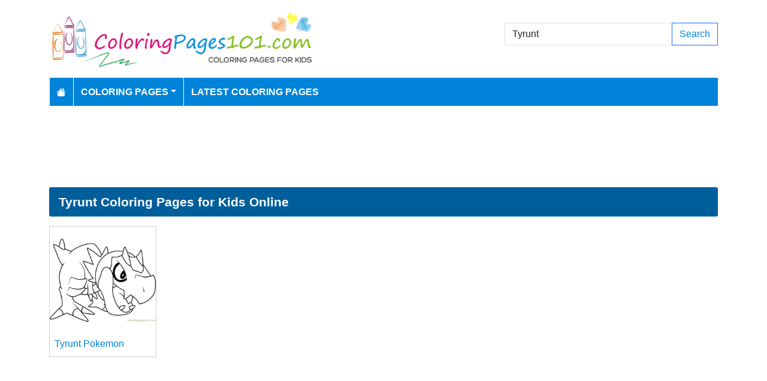

--- FILE ---
content_type: text/html; charset=utf-8
request_url: https://www.google.com/recaptcha/api2/aframe
body_size: 266
content:
<!DOCTYPE HTML><html><head><meta http-equiv="content-type" content="text/html; charset=UTF-8"></head><body><script nonce="iGaHu8_N3xPb0NlOeN1GCA">/** Anti-fraud and anti-abuse applications only. See google.com/recaptcha */ try{var clients={'sodar':'https://pagead2.googlesyndication.com/pagead/sodar?'};window.addEventListener("message",function(a){try{if(a.source===window.parent){var b=JSON.parse(a.data);var c=clients[b['id']];if(c){var d=document.createElement('img');d.src=c+b['params']+'&rc='+(localStorage.getItem("rc::a")?sessionStorage.getItem("rc::b"):"");window.document.body.appendChild(d);sessionStorage.setItem("rc::e",parseInt(sessionStorage.getItem("rc::e")||0)+1);localStorage.setItem("rc::h",'1768965646906');}}}catch(b){}});window.parent.postMessage("_grecaptcha_ready", "*");}catch(b){}</script></body></html>